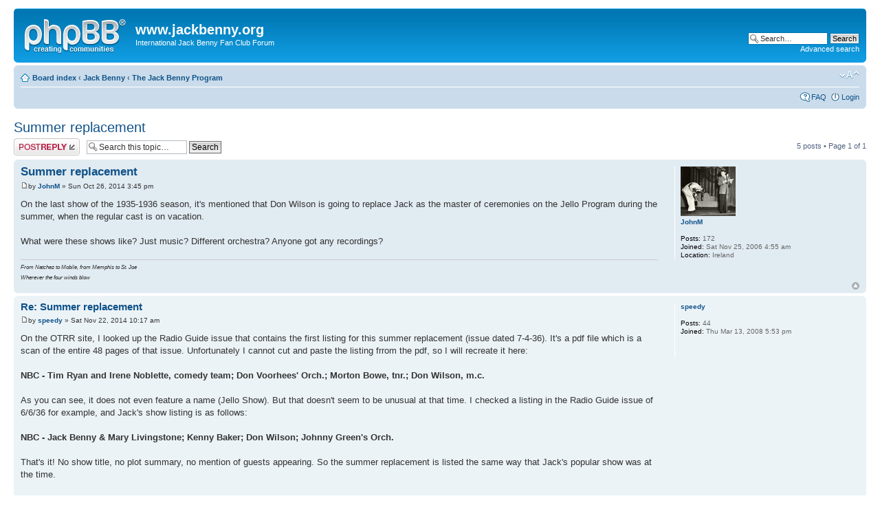

--- FILE ---
content_type: text/html; charset=UTF-8
request_url: https://jackbenny.org/phpBB3/viewtopic.php?f=2&t=1728&p=8534&sid=baffc726910472156ebd8555b7438789
body_size: 6683
content:
<!DOCTYPE html PUBLIC "-//W3C//DTD XHTML 1.0 Strict//EN" "http://www.w3.org/TR/xhtml1/DTD/xhtml1-strict.dtd">
<html xmlns="http://www.w3.org/1999/xhtml" dir="ltr" lang="en-gb" xml:lang="en-gb">
<head>

<meta http-equiv="content-type" content="text/html; charset=UTF-8" />
<meta http-equiv="content-style-type" content="text/css" />
<meta http-equiv="content-language" content="en-gb" />
<meta http-equiv="imagetoolbar" content="no" />
<meta name="resource-type" content="document" />
<meta name="distribution" content="global" />
<meta name="keywords" content="" />
<meta name="description" content="" />

<title>www.jackbenny.org &bull; View topic - Summer replacement</title>



<!--
	phpBB style name: prosilver
	Based on style:   prosilver (this is the default phpBB3 style)
	Original author:  Tom Beddard ( http://www.subBlue.com/ )
	Modified by:
-->

<script type="text/javascript">
// <![CDATA[
	var jump_page = 'Enter the page number you wish to go to:';
	var on_page = '1';
	var per_page = '';
	var base_url = '';
	var style_cookie = 'phpBBstyle';
	var style_cookie_settings = '; path=/; domain=jackbenny.org';
	var onload_functions = new Array();
	var onunload_functions = new Array();

	

	/**
	* Find a member
	*/
	function find_username(url)
	{
		popup(url, 760, 570, '_usersearch');
		return false;
	}

	/**
	* New function for handling multiple calls to window.onload and window.unload by pentapenguin
	*/
	window.onload = function()
	{
		for (var i = 0; i < onload_functions.length; i++)
		{
			eval(onload_functions[i]);
		}
	};

	window.onunload = function()
	{
		for (var i = 0; i < onunload_functions.length; i++)
		{
			eval(onunload_functions[i]);
		}
	};

// ]]>
</script>
<script type="text/javascript" src="./styles/prosilver/template/styleswitcher.js"></script>
<script type="text/javascript" src="./styles/prosilver/template/forum_fn.js"></script>

<link href="./styles/prosilver/theme/print.css" rel="stylesheet" type="text/css" media="print" title="printonly" />
<link href="./style.php?id=1&amp;lang=en&amp;sid=ce0078361b8ed9c24cab4fbb2e20fdd7" rel="stylesheet" type="text/css" media="screen, projection" />

<link href="./styles/prosilver/theme/normal.css" rel="stylesheet" type="text/css" title="A" />
<link href="./styles/prosilver/theme/medium.css" rel="alternate stylesheet" type="text/css" title="A+" />
<link href="./styles/prosilver/theme/large.css" rel="alternate stylesheet" type="text/css" title="A++" />



</head>

<body id="phpbb" class="section-viewtopic ltr">

<div id="wrap">
	<a id="top" name="top" accesskey="t"></a>
	<div id="page-header">
		<div class="headerbar">
			<div class="inner"><span class="corners-top"><span></span></span>

			<div id="site-description">
				<a href="./index.php?sid=ce0078361b8ed9c24cab4fbb2e20fdd7" title="Board index" id="logo"><img src="./styles/prosilver/imageset/site_logo.gif" width="149" height="52" alt="" title="" /></a>
				<h1>www.jackbenny.org</h1>
				<p>International Jack Benny Fan Club Forum</p>
				<p class="skiplink"><a href="#start_here">Skip to content</a></p>
			</div>

		
			<div id="search-box">
				<form action="./search.php?sid=ce0078361b8ed9c24cab4fbb2e20fdd7" method="get" id="search">
				<fieldset>
					<input name="keywords" id="keywords" type="text" maxlength="128" title="Search for keywords" class="inputbox search" value="Search…" onclick="if(this.value=='Search…')this.value='';" onblur="if(this.value=='')this.value='Search…';" />
					<input class="button2" value="Search" type="submit" /><br />
					<a href="./search.php?sid=ce0078361b8ed9c24cab4fbb2e20fdd7" title="View the advanced search options">Advanced search</a> <input type="hidden" name="sid" value="ce0078361b8ed9c24cab4fbb2e20fdd7" />

				</fieldset>
				</form>
			</div>
		

			<span class="corners-bottom"><span></span></span></div>
		</div>

		<div class="navbar">
			<div class="inner"><span class="corners-top"><span></span></span>

			<ul class="linklist navlinks">
				<li class="icon-home"><a href="./index.php?sid=ce0078361b8ed9c24cab4fbb2e20fdd7" accesskey="h">Board index</a>  <strong>&#8249;</strong> <a href="./viewforum.php?f=9&amp;sid=ce0078361b8ed9c24cab4fbb2e20fdd7">Jack Benny</a> <strong>&#8249;</strong> <a href="./viewforum.php?f=2&amp;sid=ce0078361b8ed9c24cab4fbb2e20fdd7">The Jack Benny Program</a></li>

				<li class="rightside"><a href="#" onclick="fontsizeup(); return false;" onkeypress="return fontsizeup(event);" class="fontsize" title="Change font size">Change font size</a></li>

				
			</ul>

			

			<ul class="linklist rightside">
				<li class="icon-faq"><a href="./faq.php?sid=ce0078361b8ed9c24cab4fbb2e20fdd7" title="Frequently Asked Questions">FAQ</a></li>
				
					<li class="icon-logout"><a href="./ucp.php?mode=login&amp;sid=ce0078361b8ed9c24cab4fbb2e20fdd7" title="Login" accesskey="x">Login</a></li>
				
			</ul>

			<span class="corners-bottom"><span></span></span></div>
		</div>

	</div>

	<a name="start_here"></a>
	<div id="page-body">
		
<h2><a href="./viewtopic.php?f=2&amp;t=1728&amp;sid=ce0078361b8ed9c24cab4fbb2e20fdd7">Summer replacement</a></h2>
<!-- NOTE: remove the style="display: none" when you want to have the forum description on the topic body --><div style="display: none !important;">This forum is for discussions of the radio and television programs done by Jack Benny<br /></div>

<div class="topic-actions">

	<div class="buttons">
	
		<div class="reply-icon"><a href="./posting.php?mode=reply&amp;f=2&amp;t=1728&amp;sid=ce0078361b8ed9c24cab4fbb2e20fdd7" title="Post a reply"><span></span>Post a reply</a></div>
	
	</div>

	
		<div class="search-box">
			<form method="get" id="topic-search" action="./search.php?sid=ce0078361b8ed9c24cab4fbb2e20fdd7">
			<fieldset>
				<input class="inputbox search tiny"  type="text" name="keywords" id="search_keywords" size="20" value="Search this topic…" onclick="if(this.value=='Search this topic…')this.value='';" onblur="if(this.value=='')this.value='Search this topic…';" />
				<input class="button2" type="submit" value="Search" />
				<input type="hidden" name="t" value="1728" />
<input type="hidden" name="sf" value="msgonly" />
<input type="hidden" name="sid" value="ce0078361b8ed9c24cab4fbb2e20fdd7" />

			</fieldset>
			</form>
		</div>
	
		<div class="pagination">
			5 posts
			 &bull; Page <strong>1</strong> of <strong>1</strong>
		</div>
	

</div>
<div class="clear"></div>


	<div id="p8516" class="post bg2">
		<div class="inner"><span class="corners-top"><span></span></span>

		<div class="postbody">
			

			<h3 class="first"><a href="#p8516">Summer replacement</a></h3>
			<p class="author"><a href="./viewtopic.php?p=8516&amp;sid=ce0078361b8ed9c24cab4fbb2e20fdd7#p8516"><img src="./styles/prosilver/imageset/icon_post_target.gif" width="11" height="9" alt="Post" title="Post" /></a>by <strong><a href="./memberlist.php?mode=viewprofile&amp;u=235&amp;sid=ce0078361b8ed9c24cab4fbb2e20fdd7">JohnM</a></strong> &raquo; Sun Oct 26, 2014 3:45 pm </p>

			

			<div class="content">On the last show of the 1935-1936 season, it's mentioned that Don Wilson is going to replace Jack as the master of ceremonies on the Jello Program during the summer, when the regular cast is on vacation.<br /><br />What were these shows like? Just music? Different orchestra? Anyone got any recordings?</div>

			<div id="sig8516" class="signature"><span style="font-size: 75%; line-height: 116%;"><span style="font-style: italic">From Natchez to Mobile, from Memphis to St. Joe<br />Wherever the four winds blow</span></span></div>

		</div>

		
			<dl class="postprofile" id="profile8516">
			<dt>
				<a href="./memberlist.php?mode=viewprofile&amp;u=235&amp;sid=ce0078361b8ed9c24cab4fbb2e20fdd7"><img src="./download/file.php?avatar=235_1291803697.jpg" width="80" height="72" alt="User avatar" /></a><br />
				<a href="./memberlist.php?mode=viewprofile&amp;u=235&amp;sid=ce0078361b8ed9c24cab4fbb2e20fdd7">JohnM</a>
			</dt>

			

		<dd>&nbsp;</dd>

		<dd><strong>Posts:</strong> 172</dd><dd><strong>Joined:</strong> Sat Nov 25, 2006 4:55 am</dd><dd><strong>Location:</strong> Ireland</dd>

		</dl>
	

		<div class="back2top"><a href="#wrap" class="top" title="Top">Top</a></div>

		<span class="corners-bottom"><span></span></span></div>
	</div>

	<hr class="divider" />

	<div id="p8519" class="post bg1">
		<div class="inner"><span class="corners-top"><span></span></span>

		<div class="postbody">
			

			<h3 ><a href="#p8519">Re: Summer replacement</a></h3>
			<p class="author"><a href="./viewtopic.php?p=8519&amp;sid=ce0078361b8ed9c24cab4fbb2e20fdd7#p8519"><img src="./styles/prosilver/imageset/icon_post_target.gif" width="11" height="9" alt="Post" title="Post" /></a>by <strong><a href="./memberlist.php?mode=viewprofile&amp;u=436&amp;sid=ce0078361b8ed9c24cab4fbb2e20fdd7">speedy</a></strong> &raquo; Sat Nov 22, 2014 10:17 am </p>

			

			<div class="content">On the OTRR site, I looked up the Radio Guide issue that contains the first listing for this summer replacement (issue dated 7-4-36).  It's a pdf file which is a scan of the entire 48 pages of that issue.  Unfortunately I cannot cut and paste the listing frrom the pdf, so I will recreate it here:<br /><br /><span style="font-weight: bold">NBC - Tim Ryan and Irene Noblette, comedy team; Don Voorhees' Orch.; Morton Bowe, tnr.; Don Wilson, m.c. </span><br /><br />As you can see, it does not even feature a name (Jello Show).  But that doesn't seem to be unusual at that time.  I checked a listing in the Radio Guide issue of 6/6/36 for example, and Jack's show listing is as follows:<br /><br /><span style="font-weight: bold">NBC - Jack Benny &amp; Mary Livingstone; Kenny Baker; Don Wilson; Johnny Green's Orch. </span><br /><br />That's it!  No show title, no plot summary, no mention of guests appearing.  So the summer replacement is listed the same way that Jack's popular show was at the time.<br /><br />Having said that, given the fact that the summer replacement is not given a name, it's hard to say for sure whether there are any episodes out there.  Hard to know what to search for.  I did search for the Jello Show or Jello Program on OTRR and found no episodes.  They have the most comprehensive site for OTR episodes that I know of.  <br /><br />Delving further into OTRR's trove, they also have scans of four major newspaper's radio listings.  There I found the summer replacement show listed in two papers as Tim &amp; Irene.  Search for episodes under this name also turned up nothing.  Having exhausted OTRR, I turned to my other trusty resource, John Dunning's invaluable book &quot;On the Air&quot;.  This book lists pretty much everything that every aired on a regular basis on radio.  There I did find a listing for Tim and Irene.  It's listed as &quot;Vaudeville Style Comedy&quot;.  Its broadcast history was September 18, 1934 - January 29, 1935 (Blue Network), then June 28 - September 27, 1936 (NBC Blue Network), then Red beginning August 30 - (The Jello Summer Show for Jack Benny).   The information on Tim &amp; Irene says that they were a husband and wife vaudeville act that started appearing on radio in 1931 as vaudville dates dried up.  On the air Ryan was relatively straight while Noblette was loony and squeaky.  She appeared often on the Bob Hope Show in the 1940s, and as Irene Ryan, was seen in a later era as Granny on the Beverly hillbillies.<br /><br />The stuff you find out when you dig!</div>

			

		</div>

		
			<dl class="postprofile" id="profile8519">
			<dt>
				<a href="./memberlist.php?mode=viewprofile&amp;u=436&amp;sid=ce0078361b8ed9c24cab4fbb2e20fdd7">speedy</a>
			</dt>

			

		<dd>&nbsp;</dd>

		<dd><strong>Posts:</strong> 44</dd><dd><strong>Joined:</strong> Thu Mar 13, 2008 5:53 pm</dd>

		</dl>
	

		<div class="back2top"><a href="#wrap" class="top" title="Top">Top</a></div>

		<span class="corners-bottom"><span></span></span></div>
	</div>

	<hr class="divider" />

	<div id="p8520" class="post bg2">
		<div class="inner"><span class="corners-top"><span></span></span>

		<div class="postbody">
			

			<h3 ><a href="#p8520">Re: Summer replacement</a></h3>
			<p class="author"><a href="./viewtopic.php?p=8520&amp;sid=ce0078361b8ed9c24cab4fbb2e20fdd7#p8520"><img src="./styles/prosilver/imageset/icon_post_target.gif" width="11" height="9" alt="Post" title="Post" /></a>by <strong><a href="./memberlist.php?mode=viewprofile&amp;u=195&amp;sid=ce0078361b8ed9c24cab4fbb2e20fdd7">Yhtapmys</a></strong> &raquo; Sat Nov 22, 2014 7:28 pm </p>

			

			<div class="content"><blockquote><div><cite>speedy wrote:</cite>On the OTRR site, I looked up the Radio Guide issue that contains the first listing for this summer replacement (issue dated 7-4-36).  It's a pdf file which is a scan of the entire 48 pages of that issue.  Unfortunately I cannot cut and paste the listing frrom the pdf, so I will recreate it here:<br /><br /><span style="font-weight: bold">NBC - Tim Ryan and Irene Noblette, comedy team; Don Voorhees' Orch.; Morton Bowe, tnr.; Don Wilson, m.c. </span></div></blockquote><br /><br />Here's a review in <span style="font-style: italic">Variety</span>, July 1, 1936:<br /><br />TIM AND IRENE<br />with Don Voorhees Orch., Don Wilson, Morton Bowe<br />Music. Comedy<br />30 Mins.<br />JELLO <br />Sunday. 7 p.m. EDST<br />WJZ. New York<br />(Young &amp; Rubicam)<br />Young &amp; Rubicam brought In two makeshift programs Sunday night (28) as July-August substitutes for bigger—and as it happens in both cases much better—winter shows. This one is out to keep the folks in the NBC blue tuning-in habit for the 7 p.m. (EDST) niche. That 7 p m. date, has been quite a fixed habit with a large segment of the population, due to the Jack Benny batting average. But that the present line-up can defeat gypsy tendencies among the dollars seems improbable.<br />Inaugural stanza sprawled on the clumsy side in its rather smar-alecky striving to thrust plugs for Jello into the script. This requires artistry. And as delivered, the Jello references licked what it requires.<br />Tim and Irene (Ryan and Noblette) were uneven. Their performance was like a political platform, parts of it good, parts of it bad. In general, the material was bargain basement comedy—a bit<br />shopworn.<br />Morton Bowe, extravagantly introduced, sang well. But those gushy 'go out there and wow em, old pal' preludes nobody any good. Especially not tenors. Bowe rose above it. Voorhees music zippy<br />throughout.<br />But the Jello didn't quite jell.<br />Land.<br /><br />Other <span style="font-style: italic">Variety </span> stories mention Dave Freedman was the writer, and Frank Jacquet was signed for the show in July. I always thought these broadcasts were known as &quot;The Jell-O Summer Show.&quot;<br /><br />It turned out to be a summer replacement show that got a summer replacement. It was moved from the Blue (WJZ) to the Red (WEAF) network on August 30th. Jack didn't return until October. Blue ran the Coburn Orchestra in the slot.<br /><br />There's a note in <span style="font-style: italic">Variety </span>of July 22, 1936 that Wilson, Tim and Irene (and the Voorhees Orchestra) were signed for a new show, Sunday, 5:30 to 6 p.m. on the basic Blue network (and some other Blue stations) starting Oct. 4, 1936 for Minute Tapioca (a General Foods product). Donsie evidently was busy.<br /><br />Yhtapmys</div>

			

		</div>

		
			<dl class="postprofile" id="profile8520">
			<dt>
				<a href="./memberlist.php?mode=viewprofile&amp;u=195&amp;sid=ce0078361b8ed9c24cab4fbb2e20fdd7">Yhtapmys</a>
			</dt>

			

		<dd>&nbsp;</dd>

		<dd><strong>Posts:</strong> 603</dd><dd><strong>Joined:</strong> Sat Aug 05, 2006 10:27 am</dd><dd><strong>Location:</strong> Vancouver, B.C.</dd>

		</dl>
	

		<div class="back2top"><a href="#wrap" class="top" title="Top">Top</a></div>

		<span class="corners-bottom"><span></span></span></div>
	</div>

	<hr class="divider" />

	<div id="p8521" class="post bg1">
		<div class="inner"><span class="corners-top"><span></span></span>

		<div class="postbody">
			

			<h3 ><a href="#p8521">Re: Summer replacement</a></h3>
			<p class="author"><a href="./viewtopic.php?p=8521&amp;sid=ce0078361b8ed9c24cab4fbb2e20fdd7#p8521"><img src="./styles/prosilver/imageset/icon_post_target.gif" width="11" height="9" alt="Post" title="Post" /></a>by <strong><a href="./memberlist.php?mode=viewprofile&amp;u=319&amp;sid=ce0078361b8ed9c24cab4fbb2e20fdd7">Mister Kitzel</a></strong> &raquo; Tue Nov 25, 2014 1:28 pm </p>

			

			<div class="content">Irene Noblette had the last laugh 25 years later.</div>

			

		</div>

		
			<dl class="postprofile" id="profile8521">
			<dt>
				<a href="./memberlist.php?mode=viewprofile&amp;u=319&amp;sid=ce0078361b8ed9c24cab4fbb2e20fdd7">Mister Kitzel</a>
			</dt>

			

		<dd>&nbsp;</dd>

		<dd><strong>Posts:</strong> 216</dd><dd><strong>Joined:</strong> Wed Feb 14, 2007 12:28 pm</dd><dd><strong>Location:</strong> Easley, South Carolina</dd>

		</dl>
	

		<div class="back2top"><a href="#wrap" class="top" title="Top">Top</a></div>

		<span class="corners-bottom"><span></span></span></div>
	</div>

	<hr class="divider" />

	<div id="p8534" class="post bg2">
		<div class="inner"><span class="corners-top"><span></span></span>

		<div class="postbody">
			

			<h3 ><a href="#p8534">Re: Summer replacement</a></h3>
			<p class="author"><a href="./viewtopic.php?p=8534&amp;sid=ce0078361b8ed9c24cab4fbb2e20fdd7#p8534"><img src="./styles/prosilver/imageset/icon_post_target.gif" width="11" height="9" alt="Post" title="Post" /></a>by <strong><a href="./memberlist.php?mode=viewprofile&amp;u=235&amp;sid=ce0078361b8ed9c24cab4fbb2e20fdd7">JohnM</a></strong> &raquo; Thu Jan 15, 2015 4:13 am </p>

			

			<div class="content">speedy and yhtapmys -- thank you so much for the detailed replies - albeit belatedly!<br /><br />OK, I'm not surprised by the answer. I guess I was intrigued by the phrasing that Don would be M.C.ing the shows -- Jack was known as the Master of Ceremonies on his show so I thought this implied Don would be the host, not just the announcer.<br /><br />Maybe it was more like a variety show with an Ed Sullivan-style MC though. Maybe Don was the man in charge, introducing the various acts including Granny's routine, throughout the program.</div>

			<div id="sig8534" class="signature"><span style="font-size: 75%; line-height: 116%;"><span style="font-style: italic">From Natchez to Mobile, from Memphis to St. Joe<br />Wherever the four winds blow</span></span></div>

		</div>

		
			<dl class="postprofile" id="profile8534">
			<dt>
				<a href="./memberlist.php?mode=viewprofile&amp;u=235&amp;sid=ce0078361b8ed9c24cab4fbb2e20fdd7"><img src="./download/file.php?avatar=235_1291803697.jpg" width="80" height="72" alt="User avatar" /></a><br />
				<a href="./memberlist.php?mode=viewprofile&amp;u=235&amp;sid=ce0078361b8ed9c24cab4fbb2e20fdd7">JohnM</a>
			</dt>

			

		<dd>&nbsp;</dd>

		<dd><strong>Posts:</strong> 172</dd><dd><strong>Joined:</strong> Sat Nov 25, 2006 4:55 am</dd><dd><strong>Location:</strong> Ireland</dd>

		</dl>
	

		<div class="back2top"><a href="#wrap" class="top" title="Top">Top</a></div>

		<span class="corners-bottom"><span></span></span></div>
	</div>

	<hr class="divider" />

	<form id="viewtopic" method="post" action="./viewtopic.php?f=2&amp;t=1728&amp;sid=ce0078361b8ed9c24cab4fbb2e20fdd7">

	<fieldset class="display-options" style="margin-top: 0; ">
		
		<label>Display posts from previous: <select name="st" id="st"><option value="0" selected="selected">All posts</option><option value="1">1 day</option><option value="7">7 days</option><option value="14">2 weeks</option><option value="30">1 month</option><option value="90">3 months</option><option value="180">6 months</option><option value="365">1 year</option></select></label>
		<label>Sort by <select name="sk" id="sk"><option value="a">Author</option><option value="t" selected="selected">Post time</option><option value="s">Subject</option></select></label> <label><select name="sd" id="sd"><option value="a" selected="selected">Ascending</option><option value="d">Descending</option></select> <input type="submit" name="sort" value="Go" class="button2" /></label>
		
	</fieldset>

	</form>
	<hr />


<div class="topic-actions">
	<div class="buttons">
	
		<div class="reply-icon"><a href="./posting.php?mode=reply&amp;f=2&amp;t=1728&amp;sid=ce0078361b8ed9c24cab4fbb2e20fdd7" title="Post a reply"><span></span>Post a reply</a></div>
	
	</div>

	
		<div class="pagination">
			5 posts
			 &bull; Page <strong>1</strong> of <strong>1</strong>
		</div>
	
</div>


	<p></p><p><a href="./viewforum.php?f=2&amp;sid=ce0078361b8ed9c24cab4fbb2e20fdd7" class="left-box left" accesskey="r">Return to The Jack Benny Program</a></p>

	<form method="post" id="jumpbox" action="./viewforum.php?sid=ce0078361b8ed9c24cab4fbb2e20fdd7" onsubmit="if(this.f.value == -1){return false;}">

	
		<fieldset class="jumpbox">
	
			<label for="f" accesskey="j">Jump to:</label>
			<select name="f" id="f" onchange="if(this.options[this.selectedIndex].value != -1){ document.forms['jumpbox'].submit() }">
			
				<option value="-1">Select a forum</option>
			<option value="-1">------------------</option>
				<option value="9">Jack Benny</option>
			
				<option value="2" selected="selected">&nbsp; &nbsp;The Jack Benny Program</option>
			
				<option value="3">&nbsp; &nbsp;Jack Benny, the man</option>
			
				<option value="4">&nbsp; &nbsp;Jack Benny's associates</option>
			
				<option value="5">&nbsp; &nbsp;Show requests</option>
			
				<option value="6">&nbsp; &nbsp;Fan Club</option>
			
				<option value="7">&nbsp; &nbsp;Jack Benny today</option>
			
				<option value="8">&nbsp; &nbsp;Other stuff we like</option>
			
			</select>
			<input type="submit" value="Go" class="button2" />
		</fieldset>
	</form>


	<h3>Who is online</h3>
	<p>Users browsing this forum: No registered users and 28 guests</p>
</div>

<div id="page-footer">

	<div class="navbar">
		<div class="inner"><span class="corners-top"><span></span></span>

		<ul class="linklist">
			<li class="icon-home"><a href="./index.php?sid=ce0078361b8ed9c24cab4fbb2e20fdd7" accesskey="h">Board index</a></li>
				
			<li class="rightside"><a href="./memberlist.php?mode=leaders&amp;sid=ce0078361b8ed9c24cab4fbb2e20fdd7">The team</a> &bull; <a href="./ucp.php?mode=delete_cookies&amp;sid=ce0078361b8ed9c24cab4fbb2e20fdd7">Delete all board cookies</a> &bull; All times are UTC - 8 hours </li>
		</ul>

		<span class="corners-bottom"><span></span></span></div>
	</div>

	<div class="copyright">Powered by <a href="http://www.phpbb.com/">phpBB</a>&reg; Forum Software &copy; phpBB Group
		
	</div>
</div>

</div>

<div>
	<a id="bottom" name="bottom" accesskey="z"></a>
	<img src="./cron.php?cron_type=tidy_cache&amp;sid=ce0078361b8ed9c24cab4fbb2e20fdd7" width="1" height="1" alt="cron" />
</div>

</body>
</html>